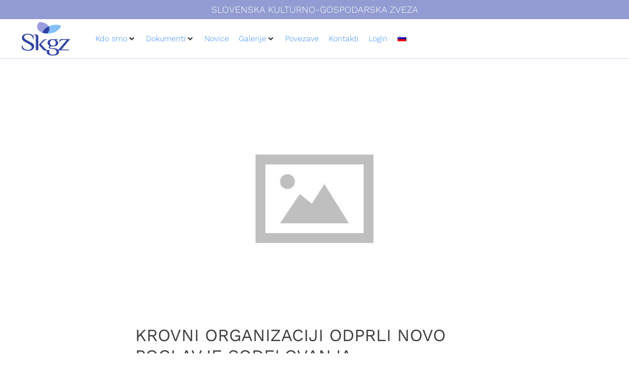

--- FILE ---
content_type: text/css
request_url: https://skgz.org/wp-content/uploads/elementor/css/post-9896.css?ver=1765892497
body_size: 570
content:
.elementor-9896 .elementor-element.elementor-element-8f6b670 > .elementor-background-overlay{background-color:transparent;background-image:linear-gradient(180deg, #02010100 0%, #454545 100%);opacity:0.5;transition:background 0.3s, border-radius 0.3s, opacity 0.3s;}.elementor-9896 .elementor-element.elementor-element-8f6b670 > .elementor-container{min-height:210px;}.elementor-9896 .elementor-element.elementor-element-8f6b670:not(.elementor-motion-effects-element-type-background), .elementor-9896 .elementor-element.elementor-element-8f6b670 > .elementor-motion-effects-container > .elementor-motion-effects-layer{background-position:top center;background-size:cover;}.elementor-9896 .elementor-element.elementor-element-8f6b670{transition:background 0.3s, border 0.3s, border-radius 0.3s, box-shadow 0.3s;}.elementor-9896 .elementor-element.elementor-element-db79ec6:not(.elementor-motion-effects-element-type-background) > .elementor-widget-wrap, .elementor-9896 .elementor-element.elementor-element-db79ec6 > .elementor-widget-wrap > .elementor-motion-effects-container > .elementor-motion-effects-layer{background-color:transparent;background-image:linear-gradient(180deg, #00000000 0%, #00000080 10%);}.elementor-bc-flex-widget .elementor-9896 .elementor-element.elementor-element-db79ec6.elementor-column .elementor-widget-wrap{align-items:flex-end;}.elementor-9896 .elementor-element.elementor-element-db79ec6.elementor-column.elementor-element[data-element_type="column"] > .elementor-widget-wrap.elementor-element-populated{align-content:flex-end;align-items:flex-end;}.elementor-9896 .elementor-element.elementor-element-db79ec6 > .elementor-widget-wrap > .elementor-widget:not(.elementor-widget__width-auto):not(.elementor-widget__width-initial):not(:last-child):not(.elementor-absolute){margin-bottom:0px;}.elementor-9896 .elementor-element.elementor-element-db79ec6 > .elementor-element-populated{transition:background 0.3s, border 0.3s, border-radius 0.3s, box-shadow 0.3s;}.elementor-9896 .elementor-element.elementor-element-db79ec6 > .elementor-element-populated > .elementor-background-overlay{transition:background 0.3s, border-radius 0.3s, opacity 0.3s;}.elementor-9896 .elementor-element.elementor-element-d9a5ab2 > .elementor-widget-container{margin:5px 0px 0px 16px;}.elementor-9896 .elementor-element.elementor-element-d9a5ab2 .jet-listing-dynamic-meta{text-align:left;}.elementor-9896 .elementor-element.elementor-element-d9a5ab2 .jet-listing-dynamic-meta__item, .elementor-9896 .elementor-element.elementor-element-d9a5ab2 .jet-listing-dynamic-meta__item-val{font-weight:400;}.elementor-9896 .elementor-element.elementor-element-d9a5ab2 .jet-listing-dynamic-meta__item{color:#E7E7E7;}.elementor-9896 .elementor-element.elementor-element-c446572 > .elementor-widget-container{margin:10px 0px 0px 0px;padding:0px 0px 0px 0px;}.elementor-9896 .elementor-element.elementor-element-c446572{z-index:10;}.elementor-9896 .elementor-element.elementor-element-c446572 .jet-listing-dynamic-field__content{color:#E7E7E7;font-size:16px;font-weight:600;text-align:left;}.elementor-9896 .elementor-element.elementor-element-c446572 .jet-listing-dynamic-field .jet-listing-dynamic-field__inline-wrap{width:100%;}.elementor-9896 .elementor-element.elementor-element-c446572 .jet-listing-dynamic-field .jet-listing-dynamic-field__content{width:100%;}.elementor-9896 .elementor-element.elementor-element-c446572 .jet-listing-dynamic-field{justify-content:flex-start;}.elementor-9896 .elementor-element.elementor-element-c446572 .jet-listing-dynamic-field.display-multiline{padding:0px 0px 0px 15px;}.elementor-9896 .elementor-element.elementor-element-c446572 .jet-listing-dynamic-field.display-inline .jet-listing-dynamic-field__inline-wrap{padding:0px 0px 0px 15px;}.jet-listing-item.single-jet-engine.elementor-page-9896 > .elementor{width:398px;margin-left:auto;margin-right:auto;}

--- FILE ---
content_type: text/css
request_url: https://skgz.org/wp-content/uploads/elementor/css/post-35549.css?ver=1765892497
body_size: 681
content:
.elementor-35549 .elementor-element.elementor-element-1a800f6 > .elementor-container{max-width:750px;}.elementor-35549 .elementor-element.elementor-element-1a800f6{padding:0px 0px 30px 0px;}.elementor-35549 .elementor-element.elementor-element-8b46a37 > .elementor-widget-wrap > .elementor-widget:not(.elementor-widget__width-auto):not(.elementor-widget__width-initial):not(:last-child):not(.elementor-absolute){margin-bottom:0px;}.elementor-35549 .elementor-element.elementor-element-c1ac839 .jet-listing-dynamic-image{justify-content:center;}.elementor-35549 .elementor-element.elementor-element-c1ac839 .jet-listing-dynamic-image__figure{align-items:center;}.elementor-35549 .elementor-element.elementor-element-c1ac839 .jet-listing-dynamic-image a{display:flex;justify-content:center;}.elementor-35549 .elementor-element.elementor-element-c1ac839 .jet-listing-dynamic-image__caption{text-align:left;}.elementor-35549 .elementor-element.elementor-element-dac2c3d > .elementor-widget-container{padding:17px 0px 0px 0px;}.elementor-35549 .elementor-element.elementor-element-dac2c3d .jet-listing-dynamic-field__content{color:#3F3F3F;font-family:"Work Sans", Sans-serif;font-size:35px;font-weight:400;text-transform:uppercase;line-height:1.2em;text-align:left;}.elementor-35549 .elementor-element.elementor-element-dac2c3d .jet-listing-dynamic-field .jet-listing-dynamic-field__inline-wrap{width:auto;}.elementor-35549 .elementor-element.elementor-element-dac2c3d .jet-listing-dynamic-field .jet-listing-dynamic-field__content{width:auto;}.elementor-35549 .elementor-element.elementor-element-dac2c3d .jet-listing-dynamic-field{justify-content:flex-start;}.elementor-35549 .elementor-element.elementor-element-479181a > .elementor-widget-container{margin:0px 0px 10px 0px;}.elementor-35549 .elementor-element.elementor-element-479181a .jet-listing-dynamic-meta{text-align:flex-start;}.elementor-35549 .elementor-element.elementor-element-479181a .jet-listing-dynamic-meta__item, .elementor-35549 .elementor-element.elementor-element-479181a .jet-listing-dynamic-meta__item-val{font-weight:500;}.elementor-35549 .elementor-element.elementor-element-479181a .jet-listing-dynamic-meta__item{color:#3F3F3F;}.elementor-35549 .elementor-element.elementor-element-6b3d3de .jet-listing-dynamic-field__content{line-height:1.5em;text-align:left;}.elementor-35549 .elementor-element.elementor-element-6b3d3de .jet-listing-dynamic-field .jet-listing-dynamic-field__inline-wrap{width:auto;}.elementor-35549 .elementor-element.elementor-element-6b3d3de .jet-listing-dynamic-field .jet-listing-dynamic-field__content{width:auto;}.elementor-35549 .elementor-element.elementor-element-6b3d3de .jet-listing-dynamic-field{justify-content:flex-start;}.elementor-35549 .elementor-element.elementor-element-d084901 .jet-listing-dynamic-field .jet-listing-dynamic-field__inline-wrap{width:auto;}.elementor-35549 .elementor-element.elementor-element-d084901 .jet-listing-dynamic-field .jet-listing-dynamic-field__content{width:auto;}.elementor-35549 .elementor-element.elementor-element-d084901 .jet-listing-dynamic-field{justify-content:flex-start;}.elementor-35549 .elementor-element.elementor-element-d084901 .jet-listing-dynamic-field__content{text-align:left;}.elementor-35549 .elementor-element.elementor-element-ec3c0f4:not(.elementor-motion-effects-element-type-background), .elementor-35549 .elementor-element.elementor-element-ec3c0f4 > .elementor-motion-effects-container > .elementor-motion-effects-layer{background-color:#F1F1F1;}.elementor-35549 .elementor-element.elementor-element-ec3c0f4{border-style:solid;border-width:1px 0px 0px 0px;border-color:var( --e-global-color-primary );transition:background 0.3s, border 0.3s, border-radius 0.3s, box-shadow 0.3s;padding:30px 0px 60px 0px;}.elementor-35549 .elementor-element.elementor-element-ec3c0f4 > .elementor-background-overlay{transition:background 0.3s, border-radius 0.3s, opacity 0.3s;}.elementor-35549 .elementor-element.elementor-element-f49be7d > .elementor-widget-wrap > .elementor-widget:not(.elementor-widget__width-auto):not(.elementor-widget__width-initial):not(:last-child):not(.elementor-absolute){margin-bottom:0px;}.elementor-widget-heading .elementor-heading-title{font-family:var( --e-global-typography-primary-font-family ), Sans-serif;font-weight:var( --e-global-typography-primary-font-weight );}.elementor-35549 .elementor-element.elementor-element-63f79dd{text-align:center;}.elementor-35549 .elementor-element.elementor-element-63f79dd .elementor-heading-title{font-family:"Work Sans", Sans-serif;font-size:20px;font-weight:500;text-transform:uppercase;}.elementor-35549 .elementor-element.elementor-element-1106d79{--spacer-size:30px;}.elementor-35549 .elementor-element.elementor-element-b554956 > .elementor-widget-container > .jet-listing-grid > .jet-listing-grid__items, .elementor-35549 .elementor-element.elementor-element-b554956 > .jet-listing-grid > .jet-listing-grid__items{--columns:3;}@media(max-width:767px){.elementor-35549 .elementor-element.elementor-element-b554956 > .elementor-widget-container > .jet-listing-grid > .jet-listing-grid__items, .elementor-35549 .elementor-element.elementor-element-b554956 > .jet-listing-grid > .jet-listing-grid__items{--columns:1;}}